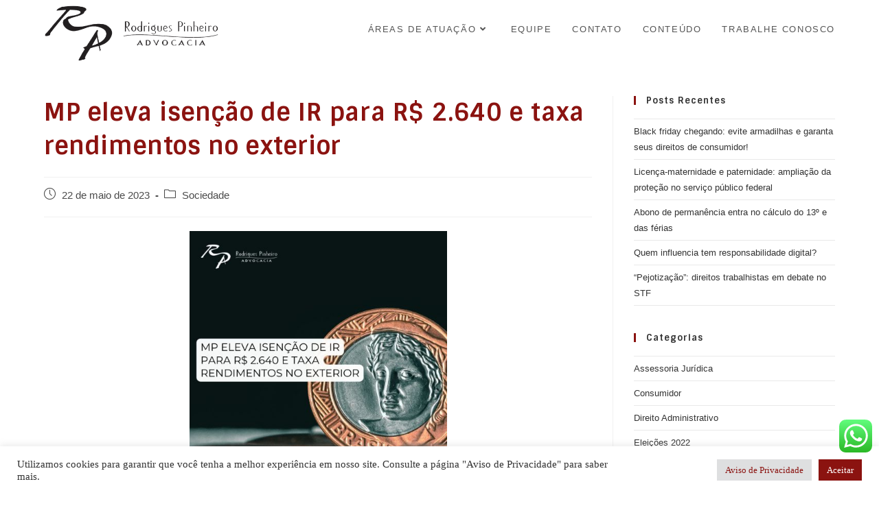

--- FILE ---
content_type: text/html; charset=UTF-8
request_url: https://www.rodriguespinheiro.adv.br/mp-eleva-isencao-de-ir-para-r-2-640-e-taxa-rendimentos-no-exterior/
body_size: 18820
content:
<!DOCTYPE html>
<html class="html" lang="pt-BR">
<head>
	<meta charset="UTF-8">
	<link rel="profile" href="https://gmpg.org/xfn/11">

	<meta name='robots' content='index, follow, max-image-preview:large, max-snippet:-1, max-video-preview:-1' />
<link rel="pingback" href="https://www.rodriguespinheiro.adv.br/xmlrpc.php">
<meta name="viewport" content="width=device-width, initial-scale=1">
	<!-- This site is optimized with the Yoast SEO plugin v21.1 - https://yoast.com/wordpress/plugins/seo/ -->
	<title>MP eleva isenção de IR | Rodrigues Pinheiro Advocacia</title>
	<meta name="description" content="MP eleva isenção de IR para R$ 2.640 e taxa rendimentos no exterior. Escritório de advocacia em Brasília na defesa da sociedade." />
	<link rel="canonical" href="https://www.rodriguespinheiro.adv.br/mp-eleva-isencao-de-ir-para-r-2-640-e-taxa-rendimentos-no-exterior/" />
	<meta property="og:locale" content="pt_BR" />
	<meta property="og:type" content="article" />
	<meta property="og:title" content="MP eleva isenção de IR | Rodrigues Pinheiro Advocacia" />
	<meta property="og:description" content="MP eleva isenção de IR para R$ 2.640 e taxa rendimentos no exterior. Escritório de advocacia em Brasília na defesa da sociedade." />
	<meta property="og:url" content="https://www.rodriguespinheiro.adv.br/mp-eleva-isencao-de-ir-para-r-2-640-e-taxa-rendimentos-no-exterior/" />
	<meta property="og:site_name" content="Rodrigues Pinheiro Advocacia" />
	<meta property="article:publisher" content="https://www.facebook.com/rodriguespinheiroadvocacia/" />
	<meta property="article:published_time" content="2023-05-22T14:38:06+00:00" />
	<meta property="article:modified_time" content="2023-05-22T14:38:08+00:00" />
	<meta property="og:image" content="https://www.rodriguespinheiro.adv.br/wp-content/uploads/2023/05/RPA-2023-3.jpg" />
	<meta property="og:image:width" content="1080" />
	<meta property="og:image:height" content="1080" />
	<meta property="og:image:type" content="image/jpeg" />
	<meta name="author" content="AdminRpadv" />
	<meta name="twitter:card" content="summary_large_image" />
	<meta name="twitter:label1" content="Escrito por" />
	<meta name="twitter:data1" content="AdminRpadv" />
	<meta name="twitter:label2" content="Est. tempo de leitura" />
	<meta name="twitter:data2" content="3 minutos" />
	<script type="application/ld+json" class="yoast-schema-graph">{"@context":"https://schema.org","@graph":[{"@type":"Article","@id":"https://www.rodriguespinheiro.adv.br/mp-eleva-isencao-de-ir-para-r-2-640-e-taxa-rendimentos-no-exterior/#article","isPartOf":{"@id":"https://www.rodriguespinheiro.adv.br/mp-eleva-isencao-de-ir-para-r-2-640-e-taxa-rendimentos-no-exterior/"},"author":{"name":"AdminRpadv","@id":"https://www.rodriguespinheiro.adv.br/#/schema/person/7d1726cff76dcc787988376d635905da"},"headline":"MP eleva isenção de IR para R$ 2.640 e taxa rendimentos no exterior","datePublished":"2023-05-22T14:38:06+00:00","dateModified":"2023-05-22T14:38:08+00:00","mainEntityOfPage":{"@id":"https://www.rodriguespinheiro.adv.br/mp-eleva-isencao-de-ir-para-r-2-640-e-taxa-rendimentos-no-exterior/"},"wordCount":389,"publisher":{"@id":"https://www.rodriguespinheiro.adv.br/#organization"},"image":{"@id":"https://www.rodriguespinheiro.adv.br/mp-eleva-isencao-de-ir-para-r-2-640-e-taxa-rendimentos-no-exterior/#primaryimage"},"thumbnailUrl":"https://www.rodriguespinheiro.adv.br/wp-content/uploads/2023/05/RPA-2023-3.jpg","keywords":["Escritório de Advocacia em Brasília","MP eleva isenção de IR","MP eleva isenção de IR para R$ 2.640 e taxa rendimentos no exterior","MP nº 1.171","rodrigues pinheiro advocacia"],"articleSection":["Sociedade"],"inLanguage":"pt-BR"},{"@type":"WebPage","@id":"https://www.rodriguespinheiro.adv.br/mp-eleva-isencao-de-ir-para-r-2-640-e-taxa-rendimentos-no-exterior/","url":"https://www.rodriguespinheiro.adv.br/mp-eleva-isencao-de-ir-para-r-2-640-e-taxa-rendimentos-no-exterior/","name":"MP eleva isenção de IR | Rodrigues Pinheiro Advocacia","isPartOf":{"@id":"https://www.rodriguespinheiro.adv.br/#website"},"primaryImageOfPage":{"@id":"https://www.rodriguespinheiro.adv.br/mp-eleva-isencao-de-ir-para-r-2-640-e-taxa-rendimentos-no-exterior/#primaryimage"},"image":{"@id":"https://www.rodriguespinheiro.adv.br/mp-eleva-isencao-de-ir-para-r-2-640-e-taxa-rendimentos-no-exterior/#primaryimage"},"thumbnailUrl":"https://www.rodriguespinheiro.adv.br/wp-content/uploads/2023/05/RPA-2023-3.jpg","datePublished":"2023-05-22T14:38:06+00:00","dateModified":"2023-05-22T14:38:08+00:00","description":"MP eleva isenção de IR para R$ 2.640 e taxa rendimentos no exterior. Escritório de advocacia em Brasília na defesa da sociedade.","breadcrumb":{"@id":"https://www.rodriguespinheiro.adv.br/mp-eleva-isencao-de-ir-para-r-2-640-e-taxa-rendimentos-no-exterior/#breadcrumb"},"inLanguage":"pt-BR","potentialAction":[{"@type":"ReadAction","target":["https://www.rodriguespinheiro.adv.br/mp-eleva-isencao-de-ir-para-r-2-640-e-taxa-rendimentos-no-exterior/"]}]},{"@type":"ImageObject","inLanguage":"pt-BR","@id":"https://www.rodriguespinheiro.adv.br/mp-eleva-isencao-de-ir-para-r-2-640-e-taxa-rendimentos-no-exterior/#primaryimage","url":"https://www.rodriguespinheiro.adv.br/wp-content/uploads/2023/05/RPA-2023-3.jpg","contentUrl":"https://www.rodriguespinheiro.adv.br/wp-content/uploads/2023/05/RPA-2023-3.jpg","width":1080,"height":1080,"caption":"MP eleva isenção de IR"},{"@type":"BreadcrumbList","@id":"https://www.rodriguespinheiro.adv.br/mp-eleva-isencao-de-ir-para-r-2-640-e-taxa-rendimentos-no-exterior/#breadcrumb","itemListElement":[{"@type":"ListItem","position":1,"name":"Início","item":"https://www.rodriguespinheiro.adv.br/"},{"@type":"ListItem","position":2,"name":"Conteúdo","item":"https://www.rodriguespinheiro.adv.br/conteudo/"},{"@type":"ListItem","position":3,"name":"MP eleva isenção de IR para R$ 2.640 e taxa rendimentos no exterior"}]},{"@type":"WebSite","@id":"https://www.rodriguespinheiro.adv.br/#website","url":"https://www.rodriguespinheiro.adv.br/","name":"Rodrigues Pinheiro Advocacia","description":"Rodrigues Pinheiro Advocacia especializada na defesa dos trabalhadores e dos sindicatos profissionais","publisher":{"@id":"https://www.rodriguespinheiro.adv.br/#organization"},"potentialAction":[{"@type":"SearchAction","target":{"@type":"EntryPoint","urlTemplate":"https://www.rodriguespinheiro.adv.br/?s={search_term_string}"},"query-input":"required name=search_term_string"}],"inLanguage":"pt-BR"},{"@type":"Organization","@id":"https://www.rodriguespinheiro.adv.br/#organization","name":"Rodrigues Pinheiro Advocacia","url":"https://www.rodriguespinheiro.adv.br/","logo":{"@type":"ImageObject","inLanguage":"pt-BR","@id":"https://www.rodriguespinheiro.adv.br/#/schema/logo/image/","url":"https://www.rodriguespinheiro.adv.br/wp-content/uploads/2019/11/LOGO-2.png","contentUrl":"https://www.rodriguespinheiro.adv.br/wp-content/uploads/2019/11/LOGO-2.png","width":564,"height":219,"caption":"Rodrigues Pinheiro Advocacia"},"image":{"@id":"https://www.rodriguespinheiro.adv.br/#/schema/logo/image/"},"sameAs":["https://www.facebook.com/rodriguespinheiroadvocacia/","https://www.instagram.com/rodriguespinheiroadvocacia/","https://www.youtube.com/channel/UCHwti_bGBV8Juyl39eeYm_w"]},{"@type":"Person","@id":"https://www.rodriguespinheiro.adv.br/#/schema/person/7d1726cff76dcc787988376d635905da","name":"AdminRpadv","image":{"@type":"ImageObject","inLanguage":"pt-BR","@id":"https://www.rodriguespinheiro.adv.br/#/schema/person/image/","url":"https://secure.gravatar.com/avatar/d75f31aa51fed86ebe6c7a11c1f0f189?s=96&d=mm&r=g","contentUrl":"https://secure.gravatar.com/avatar/d75f31aa51fed86ebe6c7a11c1f0f189?s=96&d=mm&r=g","caption":"AdminRpadv"}}]}</script>
	<!-- / Yoast SEO plugin. -->


<link rel='dns-prefetch' href='//www.googletagmanager.com' />
<link rel='dns-prefetch' href='//fonts.googleapis.com' />
<link rel="alternate" type="application/rss+xml" title="Feed para Rodrigues Pinheiro Advocacia &raquo;" href="https://www.rodriguespinheiro.adv.br/feed/" />
<link rel="alternate" type="application/rss+xml" title="Feed de comentários para Rodrigues Pinheiro Advocacia &raquo;" href="https://www.rodriguespinheiro.adv.br/comments/feed/" />
<link rel="alternate" type="application/rss+xml" title="Feed de comentários para Rodrigues Pinheiro Advocacia &raquo; MP eleva isenção de IR para R$ 2.640 e taxa rendimentos no exterior" href="https://www.rodriguespinheiro.adv.br/mp-eleva-isencao-de-ir-para-r-2-640-e-taxa-rendimentos-no-exterior/feed/" />
<script>
window._wpemojiSettings = {"baseUrl":"https:\/\/s.w.org\/images\/core\/emoji\/14.0.0\/72x72\/","ext":".png","svgUrl":"https:\/\/s.w.org\/images\/core\/emoji\/14.0.0\/svg\/","svgExt":".svg","source":{"concatemoji":"https:\/\/www.rodriguespinheiro.adv.br\/wp-includes\/js\/wp-emoji-release.min.js?ver=22294a2f8bbf85884e5ab06a6bf1ff0f"}};
/*! This file is auto-generated */
!function(e,a,t){var n,r,o,i=a.createElement("canvas"),p=i.getContext&&i.getContext("2d");function s(e,t){var a=String.fromCharCode,e=(p.clearRect(0,0,i.width,i.height),p.fillText(a.apply(this,e),0,0),i.toDataURL());return p.clearRect(0,0,i.width,i.height),p.fillText(a.apply(this,t),0,0),e===i.toDataURL()}function c(e){var t=a.createElement("script");t.src=e,t.defer=t.type="text/javascript",a.getElementsByTagName("head")[0].appendChild(t)}for(o=Array("flag","emoji"),t.supports={everything:!0,everythingExceptFlag:!0},r=0;r<o.length;r++)t.supports[o[r]]=function(e){if(p&&p.fillText)switch(p.textBaseline="top",p.font="600 32px Arial",e){case"flag":return s([127987,65039,8205,9895,65039],[127987,65039,8203,9895,65039])?!1:!s([55356,56826,55356,56819],[55356,56826,8203,55356,56819])&&!s([55356,57332,56128,56423,56128,56418,56128,56421,56128,56430,56128,56423,56128,56447],[55356,57332,8203,56128,56423,8203,56128,56418,8203,56128,56421,8203,56128,56430,8203,56128,56423,8203,56128,56447]);case"emoji":return!s([129777,127995,8205,129778,127999],[129777,127995,8203,129778,127999])}return!1}(o[r]),t.supports.everything=t.supports.everything&&t.supports[o[r]],"flag"!==o[r]&&(t.supports.everythingExceptFlag=t.supports.everythingExceptFlag&&t.supports[o[r]]);t.supports.everythingExceptFlag=t.supports.everythingExceptFlag&&!t.supports.flag,t.DOMReady=!1,t.readyCallback=function(){t.DOMReady=!0},t.supports.everything||(n=function(){t.readyCallback()},a.addEventListener?(a.addEventListener("DOMContentLoaded",n,!1),e.addEventListener("load",n,!1)):(e.attachEvent("onload",n),a.attachEvent("onreadystatechange",function(){"complete"===a.readyState&&t.readyCallback()})),(e=t.source||{}).concatemoji?c(e.concatemoji):e.wpemoji&&e.twemoji&&(c(e.twemoji),c(e.wpemoji)))}(window,document,window._wpemojiSettings);
</script>
<style>
img.wp-smiley,
img.emoji {
	display: inline !important;
	border: none !important;
	box-shadow: none !important;
	height: 1em !important;
	width: 1em !important;
	margin: 0 0.07em !important;
	vertical-align: -0.1em !important;
	background: none !important;
	padding: 0 !important;
}
</style>
	<link rel='stylesheet' id='formidable-css' href='https://www.rodriguespinheiro.adv.br/wp-content/plugins/formidable/css/formidableforms.css?ver=1151121' media='all' />
<link rel='stylesheet' id='twb-open-sans-css' href='https://fonts.googleapis.com/css?family=Open+Sans%3A300%2C400%2C500%2C600%2C700%2C800&#038;display=swap&#038;ver=22294a2f8bbf85884e5ab06a6bf1ff0f' media='all' />
<link rel='stylesheet' id='twb-global-css' href='https://www.rodriguespinheiro.adv.br/wp-content/plugins/form-maker/booster/assets/css/global.css?ver=1.0.0' media='all' />
<link rel='stylesheet' id='wp-block-library-css' href='https://www.rodriguespinheiro.adv.br/wp-includes/css/dist/block-library/style.min.css?ver=22294a2f8bbf85884e5ab06a6bf1ff0f' media='all' />
<style id='wp-block-library-theme-inline-css'>
.wp-block-audio figcaption{color:#555;font-size:13px;text-align:center}.is-dark-theme .wp-block-audio figcaption{color:hsla(0,0%,100%,.65)}.wp-block-audio{margin:0 0 1em}.wp-block-code{border:1px solid #ccc;border-radius:4px;font-family:Menlo,Consolas,monaco,monospace;padding:.8em 1em}.wp-block-embed figcaption{color:#555;font-size:13px;text-align:center}.is-dark-theme .wp-block-embed figcaption{color:hsla(0,0%,100%,.65)}.wp-block-embed{margin:0 0 1em}.blocks-gallery-caption{color:#555;font-size:13px;text-align:center}.is-dark-theme .blocks-gallery-caption{color:hsla(0,0%,100%,.65)}.wp-block-image figcaption{color:#555;font-size:13px;text-align:center}.is-dark-theme .wp-block-image figcaption{color:hsla(0,0%,100%,.65)}.wp-block-image{margin:0 0 1em}.wp-block-pullquote{border-top:4px solid;border-bottom:4px solid;margin-bottom:1.75em;color:currentColor}.wp-block-pullquote__citation,.wp-block-pullquote cite,.wp-block-pullquote footer{color:currentColor;text-transform:uppercase;font-size:.8125em;font-style:normal}.wp-block-quote{border-left:.25em solid;margin:0 0 1.75em;padding-left:1em}.wp-block-quote cite,.wp-block-quote footer{color:currentColor;font-size:.8125em;position:relative;font-style:normal}.wp-block-quote.has-text-align-right{border-left:none;border-right:.25em solid;padding-left:0;padding-right:1em}.wp-block-quote.has-text-align-center{border:none;padding-left:0}.wp-block-quote.is-large,.wp-block-quote.is-style-large,.wp-block-quote.is-style-plain{border:none}.wp-block-search .wp-block-search__label{font-weight:700}.wp-block-search__button{border:1px solid #ccc;padding:.375em .625em}:where(.wp-block-group.has-background){padding:1.25em 2.375em}.wp-block-separator.has-css-opacity{opacity:.4}.wp-block-separator{border:none;border-bottom:2px solid;margin-left:auto;margin-right:auto}.wp-block-separator.has-alpha-channel-opacity{opacity:1}.wp-block-separator:not(.is-style-wide):not(.is-style-dots){width:100px}.wp-block-separator.has-background:not(.is-style-dots){border-bottom:none;height:1px}.wp-block-separator.has-background:not(.is-style-wide):not(.is-style-dots){height:2px}.wp-block-table{margin:"0 0 1em 0"}.wp-block-table thead{border-bottom:3px solid}.wp-block-table tfoot{border-top:3px solid}.wp-block-table td,.wp-block-table th{word-break:normal}.wp-block-table figcaption{color:#555;font-size:13px;text-align:center}.is-dark-theme .wp-block-table figcaption{color:hsla(0,0%,100%,.65)}.wp-block-video figcaption{color:#555;font-size:13px;text-align:center}.is-dark-theme .wp-block-video figcaption{color:hsla(0,0%,100%,.65)}.wp-block-video{margin:0 0 1em}.wp-block-template-part.has-background{padding:1.25em 2.375em;margin-top:0;margin-bottom:0}
</style>
<link rel='stylesheet' id='classic-theme-styles-css' href='https://www.rodriguespinheiro.adv.br/wp-includes/css/classic-themes.min.css?ver=1' media='all' />
<style id='global-styles-inline-css'>
body{--wp--preset--color--black: #000000;--wp--preset--color--cyan-bluish-gray: #abb8c3;--wp--preset--color--white: #ffffff;--wp--preset--color--pale-pink: #f78da7;--wp--preset--color--vivid-red: #cf2e2e;--wp--preset--color--luminous-vivid-orange: #ff6900;--wp--preset--color--luminous-vivid-amber: #fcb900;--wp--preset--color--light-green-cyan: #7bdcb5;--wp--preset--color--vivid-green-cyan: #00d084;--wp--preset--color--pale-cyan-blue: #8ed1fc;--wp--preset--color--vivid-cyan-blue: #0693e3;--wp--preset--color--vivid-purple: #9b51e0;--wp--preset--gradient--vivid-cyan-blue-to-vivid-purple: linear-gradient(135deg,rgba(6,147,227,1) 0%,rgb(155,81,224) 100%);--wp--preset--gradient--light-green-cyan-to-vivid-green-cyan: linear-gradient(135deg,rgb(122,220,180) 0%,rgb(0,208,130) 100%);--wp--preset--gradient--luminous-vivid-amber-to-luminous-vivid-orange: linear-gradient(135deg,rgba(252,185,0,1) 0%,rgba(255,105,0,1) 100%);--wp--preset--gradient--luminous-vivid-orange-to-vivid-red: linear-gradient(135deg,rgba(255,105,0,1) 0%,rgb(207,46,46) 100%);--wp--preset--gradient--very-light-gray-to-cyan-bluish-gray: linear-gradient(135deg,rgb(238,238,238) 0%,rgb(169,184,195) 100%);--wp--preset--gradient--cool-to-warm-spectrum: linear-gradient(135deg,rgb(74,234,220) 0%,rgb(151,120,209) 20%,rgb(207,42,186) 40%,rgb(238,44,130) 60%,rgb(251,105,98) 80%,rgb(254,248,76) 100%);--wp--preset--gradient--blush-light-purple: linear-gradient(135deg,rgb(255,206,236) 0%,rgb(152,150,240) 100%);--wp--preset--gradient--blush-bordeaux: linear-gradient(135deg,rgb(254,205,165) 0%,rgb(254,45,45) 50%,rgb(107,0,62) 100%);--wp--preset--gradient--luminous-dusk: linear-gradient(135deg,rgb(255,203,112) 0%,rgb(199,81,192) 50%,rgb(65,88,208) 100%);--wp--preset--gradient--pale-ocean: linear-gradient(135deg,rgb(255,245,203) 0%,rgb(182,227,212) 50%,rgb(51,167,181) 100%);--wp--preset--gradient--electric-grass: linear-gradient(135deg,rgb(202,248,128) 0%,rgb(113,206,126) 100%);--wp--preset--gradient--midnight: linear-gradient(135deg,rgb(2,3,129) 0%,rgb(40,116,252) 100%);--wp--preset--duotone--dark-grayscale: url('#wp-duotone-dark-grayscale');--wp--preset--duotone--grayscale: url('#wp-duotone-grayscale');--wp--preset--duotone--purple-yellow: url('#wp-duotone-purple-yellow');--wp--preset--duotone--blue-red: url('#wp-duotone-blue-red');--wp--preset--duotone--midnight: url('#wp-duotone-midnight');--wp--preset--duotone--magenta-yellow: url('#wp-duotone-magenta-yellow');--wp--preset--duotone--purple-green: url('#wp-duotone-purple-green');--wp--preset--duotone--blue-orange: url('#wp-duotone-blue-orange');--wp--preset--font-size--small: 13px;--wp--preset--font-size--medium: 20px;--wp--preset--font-size--large: 36px;--wp--preset--font-size--x-large: 42px;--wp--preset--spacing--20: 0.44rem;--wp--preset--spacing--30: 0.67rem;--wp--preset--spacing--40: 1rem;--wp--preset--spacing--50: 1.5rem;--wp--preset--spacing--60: 2.25rem;--wp--preset--spacing--70: 3.38rem;--wp--preset--spacing--80: 5.06rem;}:where(.is-layout-flex){gap: 0.5em;}body .is-layout-flow > .alignleft{float: left;margin-inline-start: 0;margin-inline-end: 2em;}body .is-layout-flow > .alignright{float: right;margin-inline-start: 2em;margin-inline-end: 0;}body .is-layout-flow > .aligncenter{margin-left: auto !important;margin-right: auto !important;}body .is-layout-constrained > .alignleft{float: left;margin-inline-start: 0;margin-inline-end: 2em;}body .is-layout-constrained > .alignright{float: right;margin-inline-start: 2em;margin-inline-end: 0;}body .is-layout-constrained > .aligncenter{margin-left: auto !important;margin-right: auto !important;}body .is-layout-constrained > :where(:not(.alignleft):not(.alignright):not(.alignfull)){max-width: var(--wp--style--global--content-size);margin-left: auto !important;margin-right: auto !important;}body .is-layout-constrained > .alignwide{max-width: var(--wp--style--global--wide-size);}body .is-layout-flex{display: flex;}body .is-layout-flex{flex-wrap: wrap;align-items: center;}body .is-layout-flex > *{margin: 0;}:where(.wp-block-columns.is-layout-flex){gap: 2em;}.has-black-color{color: var(--wp--preset--color--black) !important;}.has-cyan-bluish-gray-color{color: var(--wp--preset--color--cyan-bluish-gray) !important;}.has-white-color{color: var(--wp--preset--color--white) !important;}.has-pale-pink-color{color: var(--wp--preset--color--pale-pink) !important;}.has-vivid-red-color{color: var(--wp--preset--color--vivid-red) !important;}.has-luminous-vivid-orange-color{color: var(--wp--preset--color--luminous-vivid-orange) !important;}.has-luminous-vivid-amber-color{color: var(--wp--preset--color--luminous-vivid-amber) !important;}.has-light-green-cyan-color{color: var(--wp--preset--color--light-green-cyan) !important;}.has-vivid-green-cyan-color{color: var(--wp--preset--color--vivid-green-cyan) !important;}.has-pale-cyan-blue-color{color: var(--wp--preset--color--pale-cyan-blue) !important;}.has-vivid-cyan-blue-color{color: var(--wp--preset--color--vivid-cyan-blue) !important;}.has-vivid-purple-color{color: var(--wp--preset--color--vivid-purple) !important;}.has-black-background-color{background-color: var(--wp--preset--color--black) !important;}.has-cyan-bluish-gray-background-color{background-color: var(--wp--preset--color--cyan-bluish-gray) !important;}.has-white-background-color{background-color: var(--wp--preset--color--white) !important;}.has-pale-pink-background-color{background-color: var(--wp--preset--color--pale-pink) !important;}.has-vivid-red-background-color{background-color: var(--wp--preset--color--vivid-red) !important;}.has-luminous-vivid-orange-background-color{background-color: var(--wp--preset--color--luminous-vivid-orange) !important;}.has-luminous-vivid-amber-background-color{background-color: var(--wp--preset--color--luminous-vivid-amber) !important;}.has-light-green-cyan-background-color{background-color: var(--wp--preset--color--light-green-cyan) !important;}.has-vivid-green-cyan-background-color{background-color: var(--wp--preset--color--vivid-green-cyan) !important;}.has-pale-cyan-blue-background-color{background-color: var(--wp--preset--color--pale-cyan-blue) !important;}.has-vivid-cyan-blue-background-color{background-color: var(--wp--preset--color--vivid-cyan-blue) !important;}.has-vivid-purple-background-color{background-color: var(--wp--preset--color--vivid-purple) !important;}.has-black-border-color{border-color: var(--wp--preset--color--black) !important;}.has-cyan-bluish-gray-border-color{border-color: var(--wp--preset--color--cyan-bluish-gray) !important;}.has-white-border-color{border-color: var(--wp--preset--color--white) !important;}.has-pale-pink-border-color{border-color: var(--wp--preset--color--pale-pink) !important;}.has-vivid-red-border-color{border-color: var(--wp--preset--color--vivid-red) !important;}.has-luminous-vivid-orange-border-color{border-color: var(--wp--preset--color--luminous-vivid-orange) !important;}.has-luminous-vivid-amber-border-color{border-color: var(--wp--preset--color--luminous-vivid-amber) !important;}.has-light-green-cyan-border-color{border-color: var(--wp--preset--color--light-green-cyan) !important;}.has-vivid-green-cyan-border-color{border-color: var(--wp--preset--color--vivid-green-cyan) !important;}.has-pale-cyan-blue-border-color{border-color: var(--wp--preset--color--pale-cyan-blue) !important;}.has-vivid-cyan-blue-border-color{border-color: var(--wp--preset--color--vivid-cyan-blue) !important;}.has-vivid-purple-border-color{border-color: var(--wp--preset--color--vivid-purple) !important;}.has-vivid-cyan-blue-to-vivid-purple-gradient-background{background: var(--wp--preset--gradient--vivid-cyan-blue-to-vivid-purple) !important;}.has-light-green-cyan-to-vivid-green-cyan-gradient-background{background: var(--wp--preset--gradient--light-green-cyan-to-vivid-green-cyan) !important;}.has-luminous-vivid-amber-to-luminous-vivid-orange-gradient-background{background: var(--wp--preset--gradient--luminous-vivid-amber-to-luminous-vivid-orange) !important;}.has-luminous-vivid-orange-to-vivid-red-gradient-background{background: var(--wp--preset--gradient--luminous-vivid-orange-to-vivid-red) !important;}.has-very-light-gray-to-cyan-bluish-gray-gradient-background{background: var(--wp--preset--gradient--very-light-gray-to-cyan-bluish-gray) !important;}.has-cool-to-warm-spectrum-gradient-background{background: var(--wp--preset--gradient--cool-to-warm-spectrum) !important;}.has-blush-light-purple-gradient-background{background: var(--wp--preset--gradient--blush-light-purple) !important;}.has-blush-bordeaux-gradient-background{background: var(--wp--preset--gradient--blush-bordeaux) !important;}.has-luminous-dusk-gradient-background{background: var(--wp--preset--gradient--luminous-dusk) !important;}.has-pale-ocean-gradient-background{background: var(--wp--preset--gradient--pale-ocean) !important;}.has-electric-grass-gradient-background{background: var(--wp--preset--gradient--electric-grass) !important;}.has-midnight-gradient-background{background: var(--wp--preset--gradient--midnight) !important;}.has-small-font-size{font-size: var(--wp--preset--font-size--small) !important;}.has-medium-font-size{font-size: var(--wp--preset--font-size--medium) !important;}.has-large-font-size{font-size: var(--wp--preset--font-size--large) !important;}.has-x-large-font-size{font-size: var(--wp--preset--font-size--x-large) !important;}
.wp-block-navigation a:where(:not(.wp-element-button)){color: inherit;}
:where(.wp-block-columns.is-layout-flex){gap: 2em;}
.wp-block-pullquote{font-size: 1.5em;line-height: 1.6;}
</style>
<link rel='stylesheet' id='ccw_main_css-css' href='https://www.rodriguespinheiro.adv.br/wp-content/plugins/click-to-chat-for-whatsapp/prev/assets/css/mainstyles.css?ver=4.36' media='all' />
<link rel='stylesheet' id='cookie-law-info-css' href='https://www.rodriguespinheiro.adv.br/wp-content/plugins/cookie-law-info/legacy/public/css/cookie-law-info-public.css?ver=3.0.8' media='all' />
<link rel='stylesheet' id='cookie-law-info-gdpr-css' href='https://www.rodriguespinheiro.adv.br/wp-content/plugins/cookie-law-info/legacy/public/css/cookie-law-info-gdpr.css?ver=3.0.8' media='all' />
<link rel='stylesheet' id='elementor-icons-css' href='https://www.rodriguespinheiro.adv.br/wp-content/plugins/elementor/assets/lib/eicons/css/elementor-icons.min.css?ver=5.30.0' media='all' />
<link rel='stylesheet' id='elementor-frontend-css' href='https://www.rodriguespinheiro.adv.br/wp-content/plugins/elementor/assets/css/frontend.min.css?ver=3.23.4' media='all' />
<link rel='stylesheet' id='swiper-css' href='https://www.rodriguespinheiro.adv.br/wp-content/plugins/elementor/assets/lib/swiper/v8/css/swiper.min.css?ver=8.4.5' media='all' />
<link rel='stylesheet' id='elementor-post-797-css' href='https://www.rodriguespinheiro.adv.br/wp-content/uploads/elementor/css/post-797.css?ver=1687844762' media='all' />
<link rel='stylesheet' id='elementor-global-css' href='https://www.rodriguespinheiro.adv.br/wp-content/uploads/elementor/css/global.css?ver=1687844762' media='all' />
<link rel='stylesheet' id='font-awesome-css' href='https://www.rodriguespinheiro.adv.br/wp-content/themes/oceanwp/assets/fonts/fontawesome/css/all.min.css?ver=5.15.1' media='all' />
<link rel='stylesheet' id='simple-line-icons-css' href='https://www.rodriguespinheiro.adv.br/wp-content/themes/oceanwp/assets/css/third/simple-line-icons.min.css?ver=2.4.0' media='all' />
<link rel='stylesheet' id='oceanwp-style-css' href='https://www.rodriguespinheiro.adv.br/wp-content/themes/oceanwp/assets/css/style.min.css?ver=3.4.2' media='all' />
<link rel='stylesheet' id='oceanwp-google-font-sintony-css' href='//fonts.googleapis.com/css?family=Sintony%3A100%2C200%2C300%2C400%2C500%2C600%2C700%2C800%2C900%2C100i%2C200i%2C300i%2C400i%2C500i%2C600i%2C700i%2C800i%2C900i&#038;subset=latin&#038;display=swap&#038;ver=22294a2f8bbf85884e5ab06a6bf1ff0f' media='all' />
<link rel='stylesheet' id='wpr-text-animations-css-css' href='https://www.rodriguespinheiro.adv.br/wp-content/plugins/royal-elementor-addons/assets/css/lib/animations/text-animations.min.css?ver=1.3.65' media='all' />
<link rel='stylesheet' id='wpr-addons-css-css' href='https://www.rodriguespinheiro.adv.br/wp-content/plugins/royal-elementor-addons/assets/css/frontend.min.css?ver=1.3.65' media='all' />
<link rel='stylesheet' id='font-awesome-5-all-css' href='https://www.rodriguespinheiro.adv.br/wp-content/plugins/elementor/assets/lib/font-awesome/css/all.min.css?ver=1.3.65' media='all' />
<link rel='stylesheet' id='oe-widgets-style-css' href='https://www.rodriguespinheiro.adv.br/wp-content/plugins/ocean-extra/assets/css/widgets.css?ver=22294a2f8bbf85884e5ab06a6bf1ff0f' media='all' />
<link rel='stylesheet' id='google-fonts-1-css' href='https://fonts.googleapis.com/css?family=Roboto%3A100%2C100italic%2C200%2C200italic%2C300%2C300italic%2C400%2C400italic%2C500%2C500italic%2C600%2C600italic%2C700%2C700italic%2C800%2C800italic%2C900%2C900italic%7CRoboto+Slab%3A100%2C100italic%2C200%2C200italic%2C300%2C300italic%2C400%2C400italic%2C500%2C500italic%2C600%2C600italic%2C700%2C700italic%2C800%2C800italic%2C900%2C900italic&#038;display=auto&#038;ver=22294a2f8bbf85884e5ab06a6bf1ff0f' media='all' />
<link rel="preconnect" href="https://fonts.gstatic.com/" crossorigin><!--n2css--><!--n2js--><script src='https://www.rodriguespinheiro.adv.br/wp-includes/js/jquery/jquery.min.js?ver=3.6.1' id='jquery-core-js'></script>
<script src='https://www.rodriguespinheiro.adv.br/wp-includes/js/jquery/jquery-migrate.min.js?ver=3.3.2' id='jquery-migrate-js'></script>
<script src='https://www.rodriguespinheiro.adv.br/wp-content/plugins/form-maker/booster/assets/js/circle-progress.js?ver=1.2.2' id='twb-circle-js'></script>
<script id='twb-global-js-extra'>
var twb = {"nonce":"48d170dbf8","ajax_url":"https:\/\/www.rodriguespinheiro.adv.br\/wp-admin\/admin-ajax.php","plugin_url":"https:\/\/www.rodriguespinheiro.adv.br\/wp-content\/plugins\/form-maker\/booster","href":"https:\/\/www.rodriguespinheiro.adv.br\/wp-admin\/admin.php?page=twb_form-maker"};
var twb = {"nonce":"48d170dbf8","ajax_url":"https:\/\/www.rodriguespinheiro.adv.br\/wp-admin\/admin-ajax.php","plugin_url":"https:\/\/www.rodriguespinheiro.adv.br\/wp-content\/plugins\/form-maker\/booster","href":"https:\/\/www.rodriguespinheiro.adv.br\/wp-admin\/admin.php?page=twb_form-maker"};
</script>
<script src='https://www.rodriguespinheiro.adv.br/wp-content/plugins/form-maker/booster/assets/js/global.js?ver=1.0.0' id='twb-global-js'></script>
<script id='cookie-law-info-js-extra'>
var Cli_Data = {"nn_cookie_ids":[],"cookielist":[],"non_necessary_cookies":[],"ccpaEnabled":"","ccpaRegionBased":"","ccpaBarEnabled":"","strictlyEnabled":["necessary","obligatoire"],"ccpaType":"gdpr","js_blocking":"1","custom_integration":"","triggerDomRefresh":"","secure_cookies":""};
var cli_cookiebar_settings = {"animate_speed_hide":"500","animate_speed_show":"500","background":"#FFF","border":"#b1a6a6c2","border_on":"","button_1_button_colour":"#8b1310","button_1_button_hover":"#6f0f0d","button_1_link_colour":"#fff","button_1_as_button":"1","button_1_new_win":"","button_2_button_colour":"#333","button_2_button_hover":"#292929","button_2_link_colour":"#444","button_2_as_button":"","button_2_hidebar":"","button_3_button_colour":"#dedfe0","button_3_button_hover":"#b2b2b3","button_3_link_colour":"#333333","button_3_as_button":"1","button_3_new_win":"","button_4_button_colour":"#dedfe0","button_4_button_hover":"#b2b2b3","button_4_link_colour":"#8b1310","button_4_as_button":"1","button_7_button_colour":"#8b1310","button_7_button_hover":"#6f0f0d","button_7_link_colour":"#fff","button_7_as_button":"1","button_7_new_win":"","font_family":"Verdana, Geneva","header_fix":"","notify_animate_hide":"1","notify_animate_show":"","notify_div_id":"#cookie-law-info-bar","notify_position_horizontal":"right","notify_position_vertical":"bottom","scroll_close":"","scroll_close_reload":"","accept_close_reload":"","reject_close_reload":"","showagain_tab":"","showagain_background":"#fff","showagain_border":"#000","showagain_div_id":"#cookie-law-info-again","showagain_x_position":"100px","text":"#333333","show_once_yn":"","show_once":"10000","logging_on":"","as_popup":"","popup_overlay":"1","bar_heading_text":"","cookie_bar_as":"banner","popup_showagain_position":"bottom-right","widget_position":"left"};
var log_object = {"ajax_url":"https:\/\/www.rodriguespinheiro.adv.br\/wp-admin\/admin-ajax.php"};
</script>
<script src='https://www.rodriguespinheiro.adv.br/wp-content/plugins/cookie-law-info/legacy/public/js/cookie-law-info-public.js?ver=3.0.8' id='cookie-law-info-js'></script>

<!-- Snippet da etiqueta do Google (gtag.js) adicionado pelo Site Kit -->

<!-- Snippet do Google Análises adicionado pelo Site Kit -->
<script src='https://www.googletagmanager.com/gtag/js?id=GT-WB5RPS7' id='google_gtagjs-js' async></script>
<script id='google_gtagjs-js-after'>
window.dataLayer = window.dataLayer || [];function gtag(){dataLayer.push(arguments);}
gtag("set","linker",{"domains":["www.rodriguespinheiro.adv.br"]});
gtag("js", new Date());
gtag("set", "developer_id.dZTNiMT", true);
gtag("config", "GT-WB5RPS7");
</script>

<!-- Fim do snippet da etiqueta do Google (gtag.js) adicionado pelo Site Kit -->
<link rel="https://api.w.org/" href="https://www.rodriguespinheiro.adv.br/wp-json/" /><link rel="alternate" type="application/json" href="https://www.rodriguespinheiro.adv.br/wp-json/wp/v2/posts/1716" /><link rel="EditURI" type="application/rsd+xml" title="RSD" href="https://www.rodriguespinheiro.adv.br/xmlrpc.php?rsd" />
<link rel="wlwmanifest" type="application/wlwmanifest+xml" href="https://www.rodriguespinheiro.adv.br/wp-includes/wlwmanifest.xml" />

<link rel='shortlink' href='https://www.rodriguespinheiro.adv.br/?p=1716' />
<link rel="alternate" type="application/json+oembed" href="https://www.rodriguespinheiro.adv.br/wp-json/oembed/1.0/embed?url=https%3A%2F%2Fwww.rodriguespinheiro.adv.br%2Fmp-eleva-isencao-de-ir-para-r-2-640-e-taxa-rendimentos-no-exterior%2F" />
<link rel="alternate" type="text/xml+oembed" href="https://www.rodriguespinheiro.adv.br/wp-json/oembed/1.0/embed?url=https%3A%2F%2Fwww.rodriguespinheiro.adv.br%2Fmp-eleva-isencao-de-ir-para-r-2-640-e-taxa-rendimentos-no-exterior%2F&#038;format=xml" />
<meta name="generator" content="Site Kit by Google 1.152.1" /><meta name="generator" content="Elementor 3.23.4; features: additional_custom_breakpoints, e_lazyload; settings: css_print_method-external, google_font-enabled, font_display-auto">
			<style>
				.e-con.e-parent:nth-of-type(n+4):not(.e-lazyloaded):not(.e-no-lazyload),
				.e-con.e-parent:nth-of-type(n+4):not(.e-lazyloaded):not(.e-no-lazyload) * {
					background-image: none !important;
				}
				@media screen and (max-height: 1024px) {
					.e-con.e-parent:nth-of-type(n+3):not(.e-lazyloaded):not(.e-no-lazyload),
					.e-con.e-parent:nth-of-type(n+3):not(.e-lazyloaded):not(.e-no-lazyload) * {
						background-image: none !important;
					}
				}
				@media screen and (max-height: 640px) {
					.e-con.e-parent:nth-of-type(n+2):not(.e-lazyloaded):not(.e-no-lazyload),
					.e-con.e-parent:nth-of-type(n+2):not(.e-lazyloaded):not(.e-no-lazyload) * {
						background-image: none !important;
					}
				}
			</style>
			<link rel="icon" href="https://www.rodriguespinheiro.adv.br/wp-content/uploads/2019/11/cropped-LOGO-2-5-32x32.png" sizes="32x32" />
<link rel="icon" href="https://www.rodriguespinheiro.adv.br/wp-content/uploads/2019/11/cropped-LOGO-2-5-192x192.png" sizes="192x192" />
<link rel="apple-touch-icon" href="https://www.rodriguespinheiro.adv.br/wp-content/uploads/2019/11/cropped-LOGO-2-5-180x180.png" />
<meta name="msapplication-TileImage" content="https://www.rodriguespinheiro.adv.br/wp-content/uploads/2019/11/cropped-LOGO-2-5-270x270.png" />
<style id="wpr_lightbox_styles">
				.lg-backdrop {
					background-color: rgba(0,0,0,0.6) !important;
				}
				.lg-toolbar,
				.lg-dropdown {
					background-color: rgba(0,0,0,0.8) !important;
				}
				.lg-dropdown:after {
					border-bottom-color: rgba(0,0,0,0.8) !important;
				}
				.lg-sub-html {
					background-color: rgba(0,0,0,0.8) !important;
				}
				.lg-thumb-outer,
				.lg-progress-bar {
					background-color: #444444 !important;
				}
				.lg-progress {
					background-color: #a90707 !important;
				}
				.lg-icon {
					color: #efefef !important;
					font-size: 20px !important;
				}
				.lg-icon.lg-toogle-thumb {
					font-size: 24px !important;
				}
				.lg-icon:hover,
				.lg-dropdown-text:hover {
					color: #ffffff !important;
				}
				.lg-sub-html,
				.lg-dropdown-text {
					color: #efefef !important;
					font-size: 14px !important;
				}
				#lg-counter {
					color: #efefef !important;
					font-size: 14px !important;
				}
				.lg-prev,
				.lg-next {
					font-size: 35px !important;
				}

				/* Defaults */
				.lg-icon {
				background-color: transparent !important;
				}

				#lg-counter {
				opacity: 0.9;
				}

				.lg-thumb-outer {
				padding: 0 10px;
				}

				.lg-thumb-item {
				border-radius: 0 !important;
				border: none !important;
				opacity: 0.5;
				}

				.lg-thumb-item.active {
					opacity: 1;
				}
	         </style><!-- OceanWP CSS -->
<style type="text/css">
/* General CSS */a:hover,a.light:hover,.theme-heading .text::before,.theme-heading .text::after,#top-bar-content >a:hover,#top-bar-social li.oceanwp-email a:hover,#site-navigation-wrap .dropdown-menu >li >a:hover,#site-header.medium-header #medium-searchform button:hover,.oceanwp-mobile-menu-icon a:hover,.blog-entry.post .blog-entry-header .entry-title a:hover,.blog-entry.post .blog-entry-readmore a:hover,.blog-entry.thumbnail-entry .blog-entry-category a,ul.meta li a:hover,.dropcap,.single nav.post-navigation .nav-links .title,body .related-post-title a:hover,body #wp-calendar caption,body .contact-info-widget.default i,body .contact-info-widget.big-icons i,body .custom-links-widget .oceanwp-custom-links li a:hover,body .custom-links-widget .oceanwp-custom-links li a:hover:before,body .posts-thumbnails-widget li a:hover,body .social-widget li.oceanwp-email a:hover,.comment-author .comment-meta .comment-reply-link,#respond #cancel-comment-reply-link:hover,#footer-widgets .footer-box a:hover,#footer-bottom a:hover,#footer-bottom #footer-bottom-menu a:hover,.sidr a:hover,.sidr-class-dropdown-toggle:hover,.sidr-class-menu-item-has-children.active >a,.sidr-class-menu-item-has-children.active >a >.sidr-class-dropdown-toggle,input[type=checkbox]:checked:before{color:#8b1310}.single nav.post-navigation .nav-links .title .owp-icon use,.blog-entry.post .blog-entry-readmore a:hover .owp-icon use,body .contact-info-widget.default .owp-icon use,body .contact-info-widget.big-icons .owp-icon use{stroke:#8b1310}input[type="button"],input[type="reset"],input[type="submit"],button[type="submit"],.button,#site-navigation-wrap .dropdown-menu >li.btn >a >span,.thumbnail:hover i,.post-quote-content,.omw-modal .omw-close-modal,body .contact-info-widget.big-icons li:hover i,body div.wpforms-container-full .wpforms-form input[type=submit],body div.wpforms-container-full .wpforms-form button[type=submit],body div.wpforms-container-full .wpforms-form .wpforms-page-button{background-color:#8b1310}.thumbnail:hover .link-post-svg-icon{background-color:#8b1310}body .contact-info-widget.big-icons li:hover .owp-icon{background-color:#8b1310}.widget-title{border-color:#8b1310}blockquote{border-color:#8b1310}#searchform-dropdown{border-color:#8b1310}.dropdown-menu .sub-menu{border-color:#8b1310}.blog-entry.large-entry .blog-entry-readmore a:hover{border-color:#8b1310}.oceanwp-newsletter-form-wrap input[type="email"]:focus{border-color:#8b1310}.social-widget li.oceanwp-email a:hover{border-color:#8b1310}#respond #cancel-comment-reply-link:hover{border-color:#8b1310}body .contact-info-widget.big-icons li:hover i{border-color:#8b1310}#footer-widgets .oceanwp-newsletter-form-wrap input[type="email"]:focus{border-color:#8b1310}blockquote,.wp-block-quote{border-left-color:#8b1310}body .contact-info-widget.big-icons li:hover .owp-icon{border-color:#8b1310}a:hover{color:#8b1310}a:hover .owp-icon use{stroke:#8b1310}#main #content-wrap,.separate-layout #main #content-wrap{padding-bottom:0}#scroll-top{width:35px;height:35px;line-height:35px}#scroll-top{font-size:15px}#scroll-top .owp-icon{width:15px;height:15px}#scroll-top{background-color:#8b1310}/* Blog CSS */.blog-entry.thumbnail-entry .blog-entry-category a{color:#8b1310}/* Header CSS */#site-logo #site-logo-inner,.oceanwp-social-menu .social-menu-inner,#site-header.full_screen-header .menu-bar-inner,.after-header-content .after-header-content-inner{height:85px}#site-navigation-wrap .dropdown-menu >li >a,.oceanwp-mobile-menu-icon a,.mobile-menu-close,.after-header-content-inner >a{line-height:85px}#site-header.has-header-media .overlay-header-media{background-color:rgba(0,0,0,0.5)}#site-logo #site-logo-inner a img,#site-header.center-header #site-navigation-wrap .middle-site-logo a img{max-width:256px}.effect-one #site-navigation-wrap .dropdown-menu >li >a.menu-link >span:after,.effect-three #site-navigation-wrap .dropdown-menu >li >a.menu-link >span:after,.effect-five #site-navigation-wrap .dropdown-menu >li >a.menu-link >span:before,.effect-five #site-navigation-wrap .dropdown-menu >li >a.menu-link >span:after,.effect-nine #site-navigation-wrap .dropdown-menu >li >a.menu-link >span:before,.effect-nine #site-navigation-wrap .dropdown-menu >li >a.menu-link >span:after{background-color:#8b1310}.effect-four #site-navigation-wrap .dropdown-menu >li >a.menu-link >span:before,.effect-four #site-navigation-wrap .dropdown-menu >li >a.menu-link >span:after,.effect-seven #site-navigation-wrap .dropdown-menu >li >a.menu-link:hover >span:after,.effect-seven #site-navigation-wrap .dropdown-menu >li.sfHover >a.menu-link >span:after{color:#8b1310}.effect-seven #site-navigation-wrap .dropdown-menu >li >a.menu-link:hover >span:after,.effect-seven #site-navigation-wrap .dropdown-menu >li.sfHover >a.menu-link >span:after{text-shadow:10px 0 #8b1310,-10px 0 #8b1310}#site-navigation-wrap .dropdown-menu >li >a:hover,.oceanwp-mobile-menu-icon a:hover,#searchform-header-replace-close:hover{color:#8b1310}#site-navigation-wrap .dropdown-menu >li >a:hover .owp-icon use,.oceanwp-mobile-menu-icon a:hover .owp-icon use,#searchform-header-replace-close:hover .owp-icon use{stroke:#8b1310}.dropdown-menu .sub-menu,#searchform-dropdown,.current-shop-items-dropdown{border-color:#8b1310}body .sidr a:hover,body .sidr-class-dropdown-toggle:hover,body .sidr-class-dropdown-toggle .fa,body .sidr-class-menu-item-has-children.active >a,body .sidr-class-menu-item-has-children.active >a >.sidr-class-dropdown-toggle,#mobile-dropdown ul li a:hover,#mobile-dropdown ul li a .dropdown-toggle:hover,#mobile-dropdown .menu-item-has-children.active >a,#mobile-dropdown .menu-item-has-children.active >a >.dropdown-toggle,#mobile-fullscreen ul li a:hover,#mobile-fullscreen .oceanwp-social-menu.simple-social ul li a:hover{color:#8b1310}#mobile-fullscreen a.close:hover .close-icon-inner,#mobile-fullscreen a.close:hover .close-icon-inner::after{background-color:#8b1310}/* Footer Widgets CSS */#footer-widgets{padding:20px 0 20px 0}/* Footer Bottom CSS */#footer-bottom{padding:0}/* Sidebar CSS */.widget-title{border-color:#8b1310}/* Typography CSS */body{font-family:Verdana,Geneva,sans-serif;font-size:16px;color:#000000}#site-navigation-wrap .dropdown-menu >li >a,#site-header.full_screen-header .fs-dropdown-menu >li >a,#site-header.top-header #site-navigation-wrap .dropdown-menu >li >a,#site-header.center-header #site-navigation-wrap .dropdown-menu >li >a,#site-header.medium-header #site-navigation-wrap .dropdown-menu >li >a,.oceanwp-mobile-menu-icon a{font-family:Verdana,Geneva,sans-serif;font-weight:500;font-style:normal;letter-spacing:1.6px}.sidr-class-dropdown-menu li a,a.sidr-class-toggle-sidr-close,#mobile-dropdown ul li a,body #mobile-fullscreen ul li a{font-family:Verdana,Geneva,sans-serif}.single-post .entry-title{font-family:Sintony;font-weight:700;font-size:35px;color:#8b1310}.sidebar-box .widget-title{font-family:Sintony;font-weight:700}
</style></head>

<body data-rsssl=1 class="post-template-default single single-post postid-1716 single-format-standard wp-custom-logo wp-embed-responsive oceanwp-theme dropdown-mobile no-header-border default-breakpoint has-sidebar content-right-sidebar post-in-category-sociedade page-header-disabled has-breadcrumbs elementor-default elementor-kit-797" itemscope="itemscope" itemtype="https://schema.org/Article">

	<svg xmlns="http://www.w3.org/2000/svg" viewBox="0 0 0 0" width="0" height="0" focusable="false" role="none" style="visibility: hidden; position: absolute; left: -9999px; overflow: hidden;" ><defs><filter id="wp-duotone-dark-grayscale"><feColorMatrix color-interpolation-filters="sRGB" type="matrix" values=" .299 .587 .114 0 0 .299 .587 .114 0 0 .299 .587 .114 0 0 .299 .587 .114 0 0 " /><feComponentTransfer color-interpolation-filters="sRGB" ><feFuncR type="table" tableValues="0 0.49803921568627" /><feFuncG type="table" tableValues="0 0.49803921568627" /><feFuncB type="table" tableValues="0 0.49803921568627" /><feFuncA type="table" tableValues="1 1" /></feComponentTransfer><feComposite in2="SourceGraphic" operator="in" /></filter></defs></svg><svg xmlns="http://www.w3.org/2000/svg" viewBox="0 0 0 0" width="0" height="0" focusable="false" role="none" style="visibility: hidden; position: absolute; left: -9999px; overflow: hidden;" ><defs><filter id="wp-duotone-grayscale"><feColorMatrix color-interpolation-filters="sRGB" type="matrix" values=" .299 .587 .114 0 0 .299 .587 .114 0 0 .299 .587 .114 0 0 .299 .587 .114 0 0 " /><feComponentTransfer color-interpolation-filters="sRGB" ><feFuncR type="table" tableValues="0 1" /><feFuncG type="table" tableValues="0 1" /><feFuncB type="table" tableValues="0 1" /><feFuncA type="table" tableValues="1 1" /></feComponentTransfer><feComposite in2="SourceGraphic" operator="in" /></filter></defs></svg><svg xmlns="http://www.w3.org/2000/svg" viewBox="0 0 0 0" width="0" height="0" focusable="false" role="none" style="visibility: hidden; position: absolute; left: -9999px; overflow: hidden;" ><defs><filter id="wp-duotone-purple-yellow"><feColorMatrix color-interpolation-filters="sRGB" type="matrix" values=" .299 .587 .114 0 0 .299 .587 .114 0 0 .299 .587 .114 0 0 .299 .587 .114 0 0 " /><feComponentTransfer color-interpolation-filters="sRGB" ><feFuncR type="table" tableValues="0.54901960784314 0.98823529411765" /><feFuncG type="table" tableValues="0 1" /><feFuncB type="table" tableValues="0.71764705882353 0.25490196078431" /><feFuncA type="table" tableValues="1 1" /></feComponentTransfer><feComposite in2="SourceGraphic" operator="in" /></filter></defs></svg><svg xmlns="http://www.w3.org/2000/svg" viewBox="0 0 0 0" width="0" height="0" focusable="false" role="none" style="visibility: hidden; position: absolute; left: -9999px; overflow: hidden;" ><defs><filter id="wp-duotone-blue-red"><feColorMatrix color-interpolation-filters="sRGB" type="matrix" values=" .299 .587 .114 0 0 .299 .587 .114 0 0 .299 .587 .114 0 0 .299 .587 .114 0 0 " /><feComponentTransfer color-interpolation-filters="sRGB" ><feFuncR type="table" tableValues="0 1" /><feFuncG type="table" tableValues="0 0.27843137254902" /><feFuncB type="table" tableValues="0.5921568627451 0.27843137254902" /><feFuncA type="table" tableValues="1 1" /></feComponentTransfer><feComposite in2="SourceGraphic" operator="in" /></filter></defs></svg><svg xmlns="http://www.w3.org/2000/svg" viewBox="0 0 0 0" width="0" height="0" focusable="false" role="none" style="visibility: hidden; position: absolute; left: -9999px; overflow: hidden;" ><defs><filter id="wp-duotone-midnight"><feColorMatrix color-interpolation-filters="sRGB" type="matrix" values=" .299 .587 .114 0 0 .299 .587 .114 0 0 .299 .587 .114 0 0 .299 .587 .114 0 0 " /><feComponentTransfer color-interpolation-filters="sRGB" ><feFuncR type="table" tableValues="0 0" /><feFuncG type="table" tableValues="0 0.64705882352941" /><feFuncB type="table" tableValues="0 1" /><feFuncA type="table" tableValues="1 1" /></feComponentTransfer><feComposite in2="SourceGraphic" operator="in" /></filter></defs></svg><svg xmlns="http://www.w3.org/2000/svg" viewBox="0 0 0 0" width="0" height="0" focusable="false" role="none" style="visibility: hidden; position: absolute; left: -9999px; overflow: hidden;" ><defs><filter id="wp-duotone-magenta-yellow"><feColorMatrix color-interpolation-filters="sRGB" type="matrix" values=" .299 .587 .114 0 0 .299 .587 .114 0 0 .299 .587 .114 0 0 .299 .587 .114 0 0 " /><feComponentTransfer color-interpolation-filters="sRGB" ><feFuncR type="table" tableValues="0.78039215686275 1" /><feFuncG type="table" tableValues="0 0.94901960784314" /><feFuncB type="table" tableValues="0.35294117647059 0.47058823529412" /><feFuncA type="table" tableValues="1 1" /></feComponentTransfer><feComposite in2="SourceGraphic" operator="in" /></filter></defs></svg><svg xmlns="http://www.w3.org/2000/svg" viewBox="0 0 0 0" width="0" height="0" focusable="false" role="none" style="visibility: hidden; position: absolute; left: -9999px; overflow: hidden;" ><defs><filter id="wp-duotone-purple-green"><feColorMatrix color-interpolation-filters="sRGB" type="matrix" values=" .299 .587 .114 0 0 .299 .587 .114 0 0 .299 .587 .114 0 0 .299 .587 .114 0 0 " /><feComponentTransfer color-interpolation-filters="sRGB" ><feFuncR type="table" tableValues="0.65098039215686 0.40392156862745" /><feFuncG type="table" tableValues="0 1" /><feFuncB type="table" tableValues="0.44705882352941 0.4" /><feFuncA type="table" tableValues="1 1" /></feComponentTransfer><feComposite in2="SourceGraphic" operator="in" /></filter></defs></svg><svg xmlns="http://www.w3.org/2000/svg" viewBox="0 0 0 0" width="0" height="0" focusable="false" role="none" style="visibility: hidden; position: absolute; left: -9999px; overflow: hidden;" ><defs><filter id="wp-duotone-blue-orange"><feColorMatrix color-interpolation-filters="sRGB" type="matrix" values=" .299 .587 .114 0 0 .299 .587 .114 0 0 .299 .587 .114 0 0 .299 .587 .114 0 0 " /><feComponentTransfer color-interpolation-filters="sRGB" ><feFuncR type="table" tableValues="0.098039215686275 1" /><feFuncG type="table" tableValues="0 0.66274509803922" /><feFuncB type="table" tableValues="0.84705882352941 0.41960784313725" /><feFuncA type="table" tableValues="1 1" /></feComponentTransfer><feComposite in2="SourceGraphic" operator="in" /></filter></defs></svg>
	
	<div id="outer-wrap" class="site clr">

		<a class="skip-link screen-reader-text" href="#main">Skip to content</a>

		
		<div id="wrap" class="clr">

			
			
<header id="site-header" class="minimal-header effect-seven clr" data-height="85" itemscope="itemscope" itemtype="https://schema.org/WPHeader" role="banner">

	
					
			<div id="site-header-inner" class="clr container">

				
				

<div id="site-logo" class="clr" itemscope itemtype="https://schema.org/Brand" >

	
	<div id="site-logo-inner" class="clr">

		<a href="https://www.rodriguespinheiro.adv.br/" class="custom-logo-link" rel="home"><img fetchpriority="high" width="479" height="168" src="https://www.rodriguespinheiro.adv.br/wp-content/uploads/2019/11/cropped-LOGO-2-4.png" class="custom-logo" alt="Rodrigues Pinheiro Advocacia" decoding="async" srcset="https://www.rodriguespinheiro.adv.br/wp-content/uploads/2019/11/cropped-LOGO-2-4.png 479w, https://www.rodriguespinheiro.adv.br/wp-content/uploads/2019/11/cropped-LOGO-2-4-300x105.png 300w" sizes="(max-width: 479px) 100vw, 479px" /></a>
	</div><!-- #site-logo-inner -->

	
	
</div><!-- #site-logo -->

			<div id="site-navigation-wrap" class="clr">
			
			
			
			<nav id="site-navigation" class="navigation main-navigation clr" itemscope="itemscope" itemtype="https://schema.org/SiteNavigationElement" role="navigation" >

				<ul id="menu-principal" class="main-menu dropdown-menu sf-menu"><li id="menu-item-475" class="menu-item menu-item-type-custom menu-item-object-custom menu-item-has-children dropdown menu-item-475"><a href="https://rodriguespinheiro.adv.br/#AREAS-DE-ATUACAO" class="menu-link"><span class="text-wrap">ÁREAS DE ATUAÇÃO<i class="nav-arrow fa fa-angle-down" aria-hidden="true" role="img"></i></span></a>
<ul class="sub-menu">
	<li id="menu-item-482" class="menu-item menu-item-type-post_type menu-item-object-page menu-item-482"><a href="https://www.rodriguespinheiro.adv.br/entidades-sindicais/" class="menu-link"><span class="text-wrap">ENTIDADES SINDICAIS</span></a></li>	<li id="menu-item-481" class="menu-item menu-item-type-post_type menu-item-object-page menu-item-481"><a href="https://www.rodriguespinheiro.adv.br/trabalhista/" class="menu-link"><span class="text-wrap">TRABALHISTA</span></a></li>	<li id="menu-item-483" class="menu-item menu-item-type-post_type menu-item-object-page menu-item-483"><a href="https://www.rodriguespinheiro.adv.br/servidor-publico/" class="menu-link"><span class="text-wrap">SERVIDOR PÚBLICO</span></a></li>	<li id="menu-item-480" class="menu-item menu-item-type-post_type menu-item-object-page menu-item-480"><a href="https://www.rodriguespinheiro.adv.br/conselhos-profissionais/" class="menu-link"><span class="text-wrap">CONSELHOS PROFISSIONAIS</span></a></li>	<li id="menu-item-479" class="menu-item menu-item-type-post_type menu-item-object-page menu-item-479"><a href="https://www.rodriguespinheiro.adv.br/tribunais-superiores/" class="menu-link"><span class="text-wrap">TRIBUNAIS SUPERIORES</span></a></li>	<li id="menu-item-478" class="menu-item menu-item-type-post_type menu-item-object-page menu-item-478"><a href="https://www.rodriguespinheiro.adv.br/direito-previdenciario/" class="menu-link"><span class="text-wrap">DIREITO PREVIDENCIÁRIO</span></a></li>	<li id="menu-item-477" class="menu-item menu-item-type-post_type menu-item-object-page menu-item-477"><a href="https://www.rodriguespinheiro.adv.br/direito-civil/" class="menu-link"><span class="text-wrap">DIREITO CIVIL</span></a></li>	<li id="menu-item-476" class="menu-item menu-item-type-post_type menu-item-object-page menu-item-476"><a href="https://www.rodriguespinheiro.adv.br/familia-e-sucessoes/" class="menu-link"><span class="text-wrap">FAMÍLIA E SUCESSÕES</span></a></li></ul>
</li><li id="menu-item-484" class="menu-item menu-item-type-post_type menu-item-object-page menu-item-484"><a href="https://www.rodriguespinheiro.adv.br/equipe/" class="menu-link"><span class="text-wrap">EQUIPE</span></a></li><li id="menu-item-471" class="menu-item menu-item-type-post_type menu-item-object-page menu-item-471"><a href="https://www.rodriguespinheiro.adv.br/contato/" class="menu-link"><span class="text-wrap">CONTATO</span></a></li><li id="menu-item-559" class="menu-item menu-item-type-post_type menu-item-object-page current_page_parent menu-item-559"><a href="https://www.rodriguespinheiro.adv.br/conteudo/" class="menu-link"><span class="text-wrap">CONTEÚDO</span></a></li><li id="menu-item-472" class="menu-item menu-item-type-post_type menu-item-object-page menu-item-472"><a href="https://www.rodriguespinheiro.adv.br/trabalhe-conosco/" class="menu-link"><span class="text-wrap">TRABALHE CONOSCO</span></a></li></ul>
			</nav><!-- #site-navigation -->

			
			
					</div><!-- #site-navigation-wrap -->
			
		
	
				
	
	<div class="oceanwp-mobile-menu-icon clr mobile-right">

		
		
		
		<a href="#" class="mobile-menu"  aria-label="Menu Móvel">
							<i class="fa fa-bars" aria-hidden="true"></i>
								<span class="oceanwp-text">Menu</span>
				<span class="oceanwp-close-text">Fechar</span>
						</a>

		
		
		
	</div><!-- #oceanwp-mobile-menu-navbar -->

	

			</div><!-- #site-header-inner -->

			
<div id="mobile-dropdown" class="clr" >

	<nav class="clr" itemscope="itemscope" itemtype="https://schema.org/SiteNavigationElement">

		<ul id="menu-principal-1" class="menu"><li class="menu-item menu-item-type-custom menu-item-object-custom menu-item-has-children menu-item-475"><a href="https://rodriguespinheiro.adv.br/#AREAS-DE-ATUACAO">ÁREAS DE ATUAÇÃO</a>
<ul class="sub-menu">
	<li class="menu-item menu-item-type-post_type menu-item-object-page menu-item-482"><a href="https://www.rodriguespinheiro.adv.br/entidades-sindicais/">ENTIDADES SINDICAIS</a></li>
	<li class="menu-item menu-item-type-post_type menu-item-object-page menu-item-481"><a href="https://www.rodriguespinheiro.adv.br/trabalhista/">TRABALHISTA</a></li>
	<li class="menu-item menu-item-type-post_type menu-item-object-page menu-item-483"><a href="https://www.rodriguespinheiro.adv.br/servidor-publico/">SERVIDOR PÚBLICO</a></li>
	<li class="menu-item menu-item-type-post_type menu-item-object-page menu-item-480"><a href="https://www.rodriguespinheiro.adv.br/conselhos-profissionais/">CONSELHOS PROFISSIONAIS</a></li>
	<li class="menu-item menu-item-type-post_type menu-item-object-page menu-item-479"><a href="https://www.rodriguespinheiro.adv.br/tribunais-superiores/">TRIBUNAIS SUPERIORES</a></li>
	<li class="menu-item menu-item-type-post_type menu-item-object-page menu-item-478"><a href="https://www.rodriguespinheiro.adv.br/direito-previdenciario/">DIREITO PREVIDENCIÁRIO</a></li>
	<li class="menu-item menu-item-type-post_type menu-item-object-page menu-item-477"><a href="https://www.rodriguespinheiro.adv.br/direito-civil/">DIREITO CIVIL</a></li>
	<li class="menu-item menu-item-type-post_type menu-item-object-page menu-item-476"><a href="https://www.rodriguespinheiro.adv.br/familia-e-sucessoes/">FAMÍLIA E SUCESSÕES</a></li>
</ul>
</li>
<li class="menu-item menu-item-type-post_type menu-item-object-page menu-item-484"><a href="https://www.rodriguespinheiro.adv.br/equipe/">EQUIPE</a></li>
<li class="menu-item menu-item-type-post_type menu-item-object-page menu-item-471"><a href="https://www.rodriguespinheiro.adv.br/contato/">CONTATO</a></li>
<li class="menu-item menu-item-type-post_type menu-item-object-page current_page_parent menu-item-559"><a href="https://www.rodriguespinheiro.adv.br/conteudo/">CONTEÚDO</a></li>
<li class="menu-item menu-item-type-post_type menu-item-object-page menu-item-472"><a href="https://www.rodriguespinheiro.adv.br/trabalhe-conosco/">TRABALHE CONOSCO</a></li>
</ul>
	</nav>

</div>

			
			
		
		
</header><!-- #site-header -->


			
			<main id="main" class="site-main clr"  role="main">

				
	
	<div id="content-wrap" class="container clr">

		
		<div id="primary" class="content-area clr">

			
			<div id="content" class="site-content clr">

				
				
<article id="post-1716">

	

<header class="entry-header clr">
	<h2 class="single-post-title entry-title" itemprop="headline">MP eleva isenção de IR para R$ 2.640 e taxa rendimentos no exterior</h2><!-- .single-post-title -->
</header><!-- .entry-header -->


<ul class="meta ospm-default clr">

	
		
					<li class="meta-date" itemprop="datePublished"><span class="screen-reader-text">Post published:</span><i class=" icon-clock" aria-hidden="true" role="img"></i>22 de maio de 2023</li>
		
		
		
		
		
	
		
		
		
					<li class="meta-cat"><span class="screen-reader-text">Post category:</span><i class=" icon-folder" aria-hidden="true" role="img"></i><a href="https://www.rodriguespinheiro.adv.br/category/sociedade/" rel="category tag">Sociedade</a></li>
		
		
		
	
</ul>



<div class="entry-content clr" itemprop="text">
	<div class="wp-block-image">
<figure class="aligncenter size-medium is-resized"><img decoding="async" src="https://www.rodriguespinheiro.adv.br/wp-content/uploads/2023/05/RPA-2023-3-500x500.jpg" alt="" class="wp-image-1717" width="375" height="375" srcset="https://www.rodriguespinheiro.adv.br/wp-content/uploads/2023/05/RPA-2023-3-500x500.jpg 500w, https://www.rodriguespinheiro.adv.br/wp-content/uploads/2023/05/RPA-2023-3-1024x1024.jpg 1024w, https://www.rodriguespinheiro.adv.br/wp-content/uploads/2023/05/RPA-2023-3-150x150.jpg 150w, https://www.rodriguespinheiro.adv.br/wp-content/uploads/2023/05/RPA-2023-3-768x768.jpg 768w, https://www.rodriguespinheiro.adv.br/wp-content/uploads/2023/05/RPA-2023-3-600x600.jpg 600w, https://www.rodriguespinheiro.adv.br/wp-content/uploads/2023/05/RPA-2023-3.jpg 1080w" sizes="(max-width: 375px) 100vw, 375px" /></figure></div>


<p>O Governo Federal publicou medida provisória que eleva de R$ 1.903,98 para R$ 2.112 a faixa de isenção de imposto de renda de pessoa física (IRPF). Com um desconto adicional de R$ 528 sobre os valores retidos na fonte, a isenção chega a R$ 2.640, o que corresponde a dois salários-mínimos de R$ 1320.</p>



<p>Na mesma medida, o <strong><a href="https://www.rodriguespinheiro.adv.br/conteudo/" target="_blank" rel="noreferrer noopener">governo instituiu percentuais de cobrança do IRPF</a></strong> para rendimentos obtidos no exterior por pessoas residentes no Brasil &#8211; incluindo a renda de aplicações financeiras, entidades controladas e trusts (fundos que administram patrimônio de terceiros).</p>



<p>A partir de 2024, rendimentos provenientes dessas fontes em países estrangeiros passam a ser tributados em 15% na faixa de R$ 6 mil a R$ 50 mil. A alíquota para valores superiores será de 22,5%.</p>



<p>As alterações impactam pessoas físicas residentes do Brasil que tenham rendimentos em aplicações financeiras, lucros e dividendos de entidades controladas e bens e direitos frutos de trusts — relação jurídica utilizada na gestão de patrimônios.</p>



<h2>Projeções</h2>



<p>Segundo o governo, a taxação sobre bens e direitos no exterior de pessoas residentes no Brasil deve gerar um ganho de R$ 3,25 bilhões na arrecadação federal neste ano, R$ 3,59 bilhões em 2024 e R$ 6,75 bilhões em 2025.</p>



<p>Ainda de acordo com estimativas oficiais, há hoje R$ 1 trilhão em ativos no exterior de pessoas físicas residentes no Brasil, e sobre os quais praticamente não há cobrança de impostos sobre suas rendas passivas, como dividendos, juros e&nbsp;<em>royalties</em>.</p>



<p>Outro ponto frisado pela equipe econômica é que, devido à ausência anterior de regras, muitos indivíduos buscavam alocar seus bens no exterior de modo a evitar o pagamento de IRPF no Brasil, manobra que o governo agora pretende desestimular.</p>



<p>Com as novas regras, o “Brasil passa a adotar regra já utilizada pela maioria dos países desenvolvidos, como Alemanha (desde 1972), Canadá (1975), Japão (1978), França (1980), Reino Unido (1984), China (2008), entre outros”, disse o Ministério da Fazenda em nota divulgada nesta segunda-feira (1º).</p>



<p>O ministério afirmou ainda que a tributação sobre ativos no exterior “é altamente recomendada pela OCDE [Organização para a Cooperação e Desenvolvimento Econômico]”, entidade multilateral composta por 38 países.</p>



<p>Leia a MP nº 1.171, <strong><a href="https://www.in.gov.br/web/dou/-/medida-provisoria-n-1.171-de-30-de-abril-de-2023-480184173" target="_blank" rel="noreferrer noopener">clicando aqui.</a></strong></p>

</div><!-- .entry -->

<div class="post-tags clr">
	<span class="owp-tag-text">Tags: </span><a href="https://www.rodriguespinheiro.adv.br/tag/escritorio-de-advocacia-em-brasilia/" rel="tag">Escritório de Advocacia em Brasília</a><span class="owp-sep">,</span> <a href="https://www.rodriguespinheiro.adv.br/tag/mp-eleva-isencao-de-ir/" rel="tag">MP eleva isenção de IR</a><span class="owp-sep">,</span> <a href="https://www.rodriguespinheiro.adv.br/tag/mp-eleva-isencao-de-ir-para-r-2-640-e-taxa-rendimentos-no-exterior/" rel="tag">MP eleva isenção de IR para R$ 2.640 e taxa rendimentos no exterior</a><span class="owp-sep">,</span> <a href="https://www.rodriguespinheiro.adv.br/tag/mp-no-1-171/" rel="tag">MP nº 1.171</a><span class="owp-sep">,</span> <a href="https://www.rodriguespinheiro.adv.br/tag/rodrigues-pinheiro-advocacia/" rel="tag">rodrigues pinheiro advocacia</a></div>



	<nav class="navigation post-navigation" aria-label="Read more articles">
		<h2 class="screen-reader-text">Read more articles</h2>
		<div class="nav-links"><div class="nav-previous"><a href="https://www.rodriguespinheiro.adv.br/embrapa-nao-pode-somar-os-proventos-de-aposentadoria-de-seus-empregados/" rel="prev"><span class="title"><i class=" fas fa-long-arrow-alt-left" aria-hidden="true" role="img"></i> Post anterior</span><span class="post-title">Embrapa não pode somar os proventos de aposentadoria de seus empregados</span></a></div><div class="nav-next"><a href="https://www.rodriguespinheiro.adv.br/obesidade-e-cargo-publico/" rel="next"><span class="title"><i class=" fas fa-long-arrow-alt-right" aria-hidden="true" role="img"></i> Próximo post</span><span class="post-title">Obesidade e cargo público</span></a></div></div>
	</nav>

	<section id="related-posts" class="clr">

		<h3 class="theme-heading related-posts-title">
			<span class="text">Talvez você goste também</span>
		</h3>

		<div class="oceanwp-row clr">

			
			
				
				<article class="related-post clr col span_1_of_3 col-1 post-1103 post type-post status-publish format-standard has-post-thumbnail hentry category-sociedade tag-direito-civil tag-direito-do-consumidor tag-direito-trabalhista tag-golpe-do-motoboy tag-golpe-do-motoboy-em-brasilia tag-rodrigues-pinheiro-advocacia entry has-media">

					
						<figure class="related-post-media clr">

							<a href="https://www.rodriguespinheiro.adv.br/banco-deve-indenizar-cliente-vitima-de-golpe-do-motoboy/" class="related-thumb">

								<img width="500" height="500" src="https://www.rodriguespinheiro.adv.br/wp-content/uploads/2021/04/RodriguesPinheiro-3-500x500.png" class="attachment-medium size-medium wp-post-image" alt="Read more about the article Banco deve indenizar cliente vítima de &#8220;golpe do motoboy&#8221;" decoding="async" itemprop="image" srcset="https://www.rodriguespinheiro.adv.br/wp-content/uploads/2021/04/RodriguesPinheiro-3-500x500.png 500w, https://www.rodriguespinheiro.adv.br/wp-content/uploads/2021/04/RodriguesPinheiro-3-150x150.png 150w, https://www.rodriguespinheiro.adv.br/wp-content/uploads/2021/04/RodriguesPinheiro-3-768x768.png 768w, https://www.rodriguespinheiro.adv.br/wp-content/uploads/2021/04/RodriguesPinheiro-3.png 800w" sizes="(max-width: 500px) 100vw, 500px" />							</a>

						</figure>

					
					<h3 class="related-post-title">
						<a href="https://www.rodriguespinheiro.adv.br/banco-deve-indenizar-cliente-vitima-de-golpe-do-motoboy/" rel="bookmark">Banco deve indenizar cliente vítima de &#8220;golpe do motoboy&#8221;</a>
					</h3><!-- .related-post-title -->

								
						<time class="published" datetime="2021-04-07T10:38:57-03:00"><i class=" icon-clock" aria-hidden="true" role="img"></i>7 de abril de 2021</time>
						
					
				</article><!-- .related-post -->

				
			
				
				<article class="related-post clr col span_1_of_3 col-2 post-1522 post type-post status-publish format-standard has-post-thumbnail hentry category-sociedade tag-escritorio-de-advocacia-em-brasilia tag-lei-no-14-454 tag-rodrigues-pinheiro-advocacia tag-rol-taxativo tag-vitoria-em-prol-da-vida entry has-media">

					
						<figure class="related-post-media clr">

							<a href="https://www.rodriguespinheiro.adv.br/vitoria-em-prol-da-vida-publicada-lei-que-derruba-o-rol-taxativo/" class="related-thumb">

								<img width="500" height="500" src="https://www.rodriguespinheiro.adv.br/wp-content/uploads/2022/09/RPA-2022-3-500x500.png" class="attachment-medium size-medium wp-post-image" alt="Read more about the article Vitória em prol da Vida! Publicada lei que derruba o rol taxativo" decoding="async" itemprop="image" loading="lazy" srcset="https://www.rodriguespinheiro.adv.br/wp-content/uploads/2022/09/RPA-2022-3-500x500.png 500w, https://www.rodriguespinheiro.adv.br/wp-content/uploads/2022/09/RPA-2022-3-1024x1024.png 1024w, https://www.rodriguespinheiro.adv.br/wp-content/uploads/2022/09/RPA-2022-3-150x150.png 150w, https://www.rodriguespinheiro.adv.br/wp-content/uploads/2022/09/RPA-2022-3-768x768.png 768w, https://www.rodriguespinheiro.adv.br/wp-content/uploads/2022/09/RPA-2022-3.png 1080w" sizes="(max-width: 500px) 100vw, 500px" />							</a>

						</figure>

					
					<h3 class="related-post-title">
						<a href="https://www.rodriguespinheiro.adv.br/vitoria-em-prol-da-vida-publicada-lei-que-derruba-o-rol-taxativo/" rel="bookmark">Vitória em prol da Vida! Publicada lei que derruba o rol taxativo</a>
					</h3><!-- .related-post-title -->

								
						<time class="published" datetime="2022-09-26T16:25:30-03:00"><i class=" icon-clock" aria-hidden="true" role="img"></i>26 de setembro de 2022</time>
						
					
				</article><!-- .related-post -->

				
			
				
				<article class="related-post clr col span_1_of_3 col-3 post-1683 post type-post status-publish format-standard has-post-thumbnail hentry category-sociedade tag-direito-previdenciario tag-direito-trabalhista tag-escritorio-de-advocacia-em-brasilia tag-liberacao-do-fgts tag-rodrigues-pinheiro-advocacia entry has-media">

					
						<figure class="related-post-media clr">

							<a href="https://www.rodriguespinheiro.adv.br/liberacao-do-fgts/" class="related-thumb">

								<img width="500" height="500" src="https://www.rodriguespinheiro.adv.br/wp-content/uploads/2023/04/RPA-2023-500x500.jpg" class="attachment-medium size-medium wp-post-image" alt="Read more about the article Liberação do FGTS" decoding="async" itemprop="image" loading="lazy" srcset="https://www.rodriguespinheiro.adv.br/wp-content/uploads/2023/04/RPA-2023-500x500.jpg 500w, https://www.rodriguespinheiro.adv.br/wp-content/uploads/2023/04/RPA-2023-1024x1024.jpg 1024w, https://www.rodriguespinheiro.adv.br/wp-content/uploads/2023/04/RPA-2023-150x150.jpg 150w, https://www.rodriguespinheiro.adv.br/wp-content/uploads/2023/04/RPA-2023-768x768.jpg 768w, https://www.rodriguespinheiro.adv.br/wp-content/uploads/2023/04/RPA-2023-600x600.jpg 600w, https://www.rodriguespinheiro.adv.br/wp-content/uploads/2023/04/RPA-2023.jpg 1080w" sizes="(max-width: 500px) 100vw, 500px" />							</a>

						</figure>

					
					<h3 class="related-post-title">
						<a href="https://www.rodriguespinheiro.adv.br/liberacao-do-fgts/" rel="bookmark">Liberação do FGTS</a>
					</h3><!-- .related-post-title -->

								
						<time class="published" datetime="2023-04-03T11:09:55-03:00"><i class=" icon-clock" aria-hidden="true" role="img"></i>3 de abril de 2023</time>
						
					
				</article><!-- .related-post -->

				
			
		</div><!-- .oceanwp-row -->

	</section><!-- .related-posts -->




</article>

				
			</div><!-- #content -->

			
		</div><!-- #primary -->

		

<aside id="right-sidebar" class="sidebar-container widget-area sidebar-primary" itemscope="itemscope" itemtype="https://schema.org/WPSideBar" role="complementary" aria-label="Primary Sidebar">

	
	<div id="right-sidebar-inner" class="clr">

		
		<div id="recent-posts-2" class="sidebar-box widget_recent_entries clr">
		<h4 class="widget-title">Posts recentes</h4>
		<ul>
											<li>
					<a href="https://www.rodriguespinheiro.adv.br/black-friday-chegando-evite-armadilhas-e-garanta-seus-direitos-de-consumidor/">Black friday chegando: evite armadilhas e garanta seus direitos de consumidor!</a>
									</li>
											<li>
					<a href="https://www.rodriguespinheiro.adv.br/licenca-maternidade-e-paternidade-ampliacao-da-protecao-no-servico-publico-federal/">Licença-maternidade e paternidade: ampliação da proteção no serviço público federal</a>
									</li>
											<li>
					<a href="https://www.rodriguespinheiro.adv.br/abono-de-permanencia-entra-no-calculo-do-13o-e-das-ferias/">Abono de permanência entra no cálculo do 13º e das férias</a>
									</li>
											<li>
					<a href="https://www.rodriguespinheiro.adv.br/quem-influencia-tem-responsabilidade-digital/">Quem influencia tem responsabilidade digital?</a>
									</li>
											<li>
					<a href="https://www.rodriguespinheiro.adv.br/pejotizacao-direitos-trabalhistas-em-debate-no-stf/">&#8220;Pejotização&#8221;: direitos trabalhistas em debate no STF</a>
									</li>
					</ul>

		</div><div id="categories-2" class="sidebar-box widget_categories clr"><h4 class="widget-title">Categorias</h4>
			<ul>
					<li class="cat-item cat-item-14"><a href="https://www.rodriguespinheiro.adv.br/category/assessoria-juridica/">Assessoria Jurídica</a>
</li>
	<li class="cat-item cat-item-63"><a href="https://www.rodriguespinheiro.adv.br/category/consumidor/">Consumidor</a>
</li>
	<li class="cat-item cat-item-69"><a href="https://www.rodriguespinheiro.adv.br/category/direito-administrativo/">Direito Administrativo</a>
</li>
	<li class="cat-item cat-item-218"><a href="https://www.rodriguespinheiro.adv.br/category/eleicoes-2022/">Eleições 2022</a>
</li>
	<li class="cat-item cat-item-46"><a href="https://www.rodriguespinheiro.adv.br/category/entidades-sindicais/">Entidades Sindicais</a>
</li>
	<li class="cat-item cat-item-42"><a href="https://www.rodriguespinheiro.adv.br/category/homenagens/">Homenagens</a>
</li>
	<li class="cat-item cat-item-15"><a href="https://www.rodriguespinheiro.adv.br/category/liminares/">Liminares</a>
</li>
	<li class="cat-item cat-item-101"><a href="https://www.rodriguespinheiro.adv.br/category/previdenciario/">Previdenciário</a>
</li>
	<li class="cat-item cat-item-31"><a href="https://www.rodriguespinheiro.adv.br/category/servidores-publicos/">Servidores Públicos</a>
</li>
	<li class="cat-item cat-item-83"><a href="https://www.rodriguespinheiro.adv.br/category/sociedade/">Sociedade</a>
</li>
	<li class="cat-item cat-item-51"><a href="https://www.rodriguespinheiro.adv.br/category/trabalhista/">Trabalhista</a>
</li>
			</ul>

			</div>
	</div><!-- #sidebar-inner -->

	
</aside><!-- #right-sidebar -->


	</div><!-- #content-wrap -->

	

	</main><!-- #main -->

	
	
	
		
<footer id="footer" class="site-footer" itemscope="itemscope" itemtype="https://schema.org/WPFooter" role="contentinfo">

	
	<div id="footer-inner" class="clr">

		

<div id="footer-widgets" class="oceanwp-row clr">

	
	<div class="footer-widgets-inner container">

					<div class="footer-box span_1_of_1 col col-1">
				<div id="text-2" class="footer-widget widget_text clr">			<div class="textwidget"><p><a href="https://www.rodriguespinheiro.adv.br/aviso-de-privacidade/" target="_blank" rel="noopener"><strong>Aviso de Privacidade</strong></a></p>
<p><strong>RODRIGUES PINHEIRO ADVOCACIA S/S</strong></p>
<p><strong>CNPJ: 05.462.770/0001-70</strong></p>
</div>
		</div>			</div><!-- .footer-one-box -->

			
			
			
			
	</div><!-- .container -->

	
</div><!-- #footer-widgets -->


	</div><!-- #footer-inner -->

	
</footer><!-- #footer -->

	
	
</div><!-- #wrap -->


</div><!-- #outer-wrap -->



<a aria-label="Scroll to the top of the page" href="#" id="scroll-top" class="scroll-top-right"><i class=" fa fa-angle-up" aria-hidden="true" role="img"></i></a>




<!--googleoff: all--><div id="cookie-law-info-bar" data-nosnippet="true"><span><div class="cli-bar-container cli-style-v2"><div class="cli-bar-message">Utilizamos cookies para garantir que você tenha a melhor experiência em nosso site. Consulte a página "Aviso de Privacidade" para saber mais.</div><div class="cli-bar-btn_container"><a role='button' class="medium cli-plugin-button cli-plugin-main-button cli_settings_button" style="margin:0px 5px 0px 0px">Aviso de Privacidade</a><a id="wt-cli-accept-all-btn" role='button' data-cli_action="accept_all" class="wt-cli-element medium cli-plugin-button wt-cli-accept-all-btn cookie_action_close_header cli_action_button">Aceitar</a></div></div></span></div><div id="cookie-law-info-again" data-nosnippet="true"><span id="cookie_hdr_showagain">Manage consent</span></div><div class="cli-modal" data-nosnippet="true" id="cliSettingsPopup" tabindex="-1" role="dialog" aria-labelledby="cliSettingsPopup" aria-hidden="true">
  <div class="cli-modal-dialog" role="document">
	<div class="cli-modal-content cli-bar-popup">
		  <button type="button" class="cli-modal-close" id="cliModalClose">
			<svg class="" viewBox="0 0 24 24"><path d="M19 6.41l-1.41-1.41-5.59 5.59-5.59-5.59-1.41 1.41 5.59 5.59-5.59 5.59 1.41 1.41 5.59-5.59 5.59 5.59 1.41-1.41-5.59-5.59z"></path><path d="M0 0h24v24h-24z" fill="none"></path></svg>
			<span class="wt-cli-sr-only">Fechar</span>
		  </button>
		  <div class="cli-modal-body">
			<div class="cli-container-fluid cli-tab-container">
	<div class="cli-row">
		<div class="cli-col-12 cli-align-items-stretch cli-px-0">
			<div class="cli-privacy-overview">
				<h4>Aviso de Privacidade</h4>				<div class="cli-privacy-content">
					<div class="cli-privacy-content-text">Este site usa cookies para melhorar a sua experiência enquanto navega pelo site. Não são coletados dados pessoais por meio de cookies. Conheça nosso<a href="https://www.rodriguespinheiro.adv.br/aviso-de-privacidade/" target="_blank" rel="noopener"> <strong>Aviso de Privacidade</strong></a>.</div>
				</div>
				<a class="cli-privacy-readmore" aria-label="Mostrar mais" role="button" data-readmore-text="Mostrar mais" data-readless-text="Mostrar menos"></a>			</div>
		</div>
		<div class="cli-col-12 cli-align-items-stretch cli-px-0 cli-tab-section-container">
												<div class="cli-tab-section">
						<div class="cli-tab-header">
							<a role="button" tabindex="0" class="cli-nav-link cli-settings-mobile" data-target="necessary" data-toggle="cli-toggle-tab">
								Necessário							</a>
															<div class="wt-cli-necessary-checkbox">
									<input type="checkbox" class="cli-user-preference-checkbox"  id="wt-cli-checkbox-necessary" data-id="checkbox-necessary" checked="checked"  />
									<label class="form-check-label" for="wt-cli-checkbox-necessary">Necessário</label>
								</div>
								<span class="cli-necessary-caption">Sempre ativado</span>
													</div>
						<div class="cli-tab-content">
							<div class="cli-tab-pane cli-fade" data-id="necessary">
								<div class="wt-cli-cookie-description">
									Os cookies necessários são absolutamente essenciais para o funcionamento adequado do site. Esses cookies garantem funcionalidades básicas e recursos de segurança do site, de forma anônima.
<table class="cookielawinfo-row-cat-table cookielawinfo-winter"><thead><tr><th class="cookielawinfo-column-1">Cookie</th><th class="cookielawinfo-column-3">Duração</th><th class="cookielawinfo-column-4">Descrição</th></tr></thead><tbody><tr class="cookielawinfo-row"><td class="cookielawinfo-column-1">cookielawinfo-checkbox-analytics</td><td class="cookielawinfo-column-3">11 months</td><td class="cookielawinfo-column-4">This cookie is set by GDPR Cookie Consent plugin. The cookie is used to store the user consent for the cookies in the category "Analytics".</td></tr><tr class="cookielawinfo-row"><td class="cookielawinfo-column-1">cookielawinfo-checkbox-functional</td><td class="cookielawinfo-column-3">11 months</td><td class="cookielawinfo-column-4">The cookie is set by GDPR cookie consent to record the user consent for the cookies in the category "Functional".</td></tr><tr class="cookielawinfo-row"><td class="cookielawinfo-column-1">cookielawinfo-checkbox-necessary</td><td class="cookielawinfo-column-3">11 months</td><td class="cookielawinfo-column-4">This cookie is set by GDPR Cookie Consent plugin. The cookies is used to store the user consent for the cookies in the category "Necessary".</td></tr><tr class="cookielawinfo-row"><td class="cookielawinfo-column-1">cookielawinfo-checkbox-others</td><td class="cookielawinfo-column-3">11 months</td><td class="cookielawinfo-column-4">This cookie is set by GDPR Cookie Consent plugin. The cookie is used to store the user consent for the cookies in the category "Other.</td></tr><tr class="cookielawinfo-row"><td class="cookielawinfo-column-1">cookielawinfo-checkbox-performance</td><td class="cookielawinfo-column-3">11 months</td><td class="cookielawinfo-column-4">This cookie is set by GDPR Cookie Consent plugin. The cookie is used to store the user consent for the cookies in the category "Performance".</td></tr><tr class="cookielawinfo-row"><td class="cookielawinfo-column-1">viewed_cookie_policy</td><td class="cookielawinfo-column-3">11 months</td><td class="cookielawinfo-column-4">The cookie is set by the GDPR Cookie Consent plugin and is used to store whether or not user has consented to the use of cookies. It does not store any personal data.</td></tr></tbody></table>								</div>
							</div>
						</div>
					</div>
																	<div class="cli-tab-section">
						<div class="cli-tab-header">
							<a role="button" tabindex="0" class="cli-nav-link cli-settings-mobile" data-target="analytics" data-toggle="cli-toggle-tab">
								Analíticos							</a>
															<div class="cli-switch">
									<input type="checkbox" id="wt-cli-checkbox-analytics" class="cli-user-preference-checkbox"  data-id="checkbox-analytics" />
									<label for="wt-cli-checkbox-analytics" class="cli-slider" data-cli-enable="Ativado" data-cli-disable="Desativado"><span class="wt-cli-sr-only">Analíticos</span></label>
								</div>
													</div>
						<div class="cli-tab-content">
							<div class="cli-tab-pane cli-fade" data-id="analytics">
								<div class="wt-cli-cookie-description">
									Cookies analíticos são usados para entender como os visitantes interagem com o site. Esses cookies ajudam a fornecer informações sobre as métricas do número de visitantes, taxa de rejeição, origem do tráfego, etc.
								</div>
							</div>
						</div>
					</div>
										</div>
	</div>
</div>
		  </div>
		  <div class="cli-modal-footer">
			<div class="wt-cli-element cli-container-fluid cli-tab-container">
				<div class="cli-row">
					<div class="cli-col-12 cli-align-items-stretch cli-px-0">
						<div class="cli-tab-footer wt-cli-privacy-overview-actions">
						
															<a id="wt-cli-privacy-save-btn" role="button" tabindex="0" data-cli-action="accept" class="wt-cli-privacy-btn cli_setting_save_button wt-cli-privacy-accept-btn cli-btn">SALVAR E ACEITAR</a>
													</div>
						
					</div>
				</div>
			</div>
		</div>
	</div>
  </div>
</div>
<div class="cli-modal-backdrop cli-fade cli-settings-overlay"></div>
<div class="cli-modal-backdrop cli-fade cli-popupbar-overlay"></div>
<!--googleon: all--><!-- Click to Chat - prev - https://holithemes.com/plugins/click-to-chat/ v4.36 -->

<div class="ccw_plugin chatbot" style="bottom:60px; right:10px;">
    <div class="ccw_style9 animated no-animation ccw-no-hover-an">
        <a target="_blank" href="https://web.whatsapp.com/send?phone=556133231793&#038;text=" rel="noreferrer" class="img-icon-a nofocus">   
            <img class="img-icon ccw-analytics" id="style-9" data-ccw="style-9" style="height: 48px;" src="https://www.rodriguespinheiro.adv.br/wp-content/plugins/click-to-chat-for-whatsapp/./new/inc/assets/img/whatsapp-icon-square.svg" alt="WhatsApp chat">
        </a>
    </div>
</div>			<script type='text/javascript'>
				const lazyloadRunObserver = () => {
					const lazyloadBackgrounds = document.querySelectorAll( `.e-con.e-parent:not(.e-lazyloaded)` );
					const lazyloadBackgroundObserver = new IntersectionObserver( ( entries ) => {
						entries.forEach( ( entry ) => {
							if ( entry.isIntersecting ) {
								let lazyloadBackground = entry.target;
								if( lazyloadBackground ) {
									lazyloadBackground.classList.add( 'e-lazyloaded' );
								}
								lazyloadBackgroundObserver.unobserve( entry.target );
							}
						});
					}, { rootMargin: '200px 0px 200px 0px' } );
					lazyloadBackgrounds.forEach( ( lazyloadBackground ) => {
						lazyloadBackgroundObserver.observe( lazyloadBackground );
					} );
				};
				const events = [
					'DOMContentLoaded',
					'elementor/lazyload/observe',
				];
				events.forEach( ( event ) => {
					document.addEventListener( event, lazyloadRunObserver );
				} );
			</script>
			<link rel='stylesheet' id='cookie-law-info-table-css' href='https://www.rodriguespinheiro.adv.br/wp-content/plugins/cookie-law-info/legacy/public/css/cookie-law-info-table.css?ver=3.0.8' media='all' />
<script id='ccw_app-js-extra'>
var ht_ccw_var = {"page_title":"MP eleva isen\u00e7\u00e3o de IR para R$ 2.640 e taxa rendimentos no exterior","google_analytics":"","ga_category":"","ga_action":"","ga_label":""};
</script>
<script src='https://www.rodriguespinheiro.adv.br/wp-content/plugins/click-to-chat-for-whatsapp/prev/assets/js/app.js?ver=4.36' id='ccw_app-js'></script>
<script src='https://www.rodriguespinheiro.adv.br/wp-content/plugins/royal-elementor-addons/assets/js/lib/particles/particles.js?ver=3.0.6' id='wpr-particles-js'></script>
<script src='https://www.rodriguespinheiro.adv.br/wp-content/plugins/royal-elementor-addons/assets/js/lib/jarallax/jarallax.min.js?ver=1.12.7' id='wpr-jarallax-js'></script>
<script src='https://www.rodriguespinheiro.adv.br/wp-content/plugins/royal-elementor-addons/assets/js/lib/parallax/parallax.min.js?ver=1.0' id='wpr-parallax-hover-js'></script>
<script src='https://www.rodriguespinheiro.adv.br/wp-includes/js/imagesloaded.min.js?ver=4.1.4' id='imagesloaded-js'></script>
<script id='oceanwp-main-js-extra'>
var oceanwpLocalize = {"nonce":"9c38c29d99","isRTL":"","menuSearchStyle":"disabled","mobileMenuSearchStyle":"disabled","sidrSource":null,"sidrDisplace":"1","sidrSide":"left","sidrDropdownTarget":"link","verticalHeaderTarget":"link","customScrollOffset":"0","customSelects":".woocommerce-ordering .orderby, #dropdown_product_cat, .widget_categories select, .widget_archive select, .single-product .variations_form .variations select","ajax_url":"https:\/\/www.rodriguespinheiro.adv.br\/wp-admin\/admin-ajax.php","oe_mc_wpnonce":"67d4e818e2"};
</script>
<script src='https://www.rodriguespinheiro.adv.br/wp-content/themes/oceanwp/assets/js/theme.min.js?ver=3.4.2' id='oceanwp-main-js'></script>
<script src='https://www.rodriguespinheiro.adv.br/wp-content/themes/oceanwp/assets/js/drop-down-mobile-menu.min.js?ver=3.4.2' id='oceanwp-drop-down-mobile-menu-js'></script>
<script src='https://www.rodriguespinheiro.adv.br/wp-content/themes/oceanwp/assets/js/vendors/magnific-popup.min.js?ver=3.4.2' id='ow-magnific-popup-js'></script>
<script src='https://www.rodriguespinheiro.adv.br/wp-content/themes/oceanwp/assets/js/ow-lightbox.min.js?ver=3.4.2' id='oceanwp-lightbox-js'></script>
<script src='https://www.rodriguespinheiro.adv.br/wp-content/themes/oceanwp/assets/js/vendors/flickity.pkgd.min.js?ver=3.4.2' id='ow-flickity-js'></script>
<script src='https://www.rodriguespinheiro.adv.br/wp-content/themes/oceanwp/assets/js/ow-slider.min.js?ver=3.4.2' id='oceanwp-slider-js'></script>
<script src='https://www.rodriguespinheiro.adv.br/wp-content/themes/oceanwp/assets/js/scroll-effect.min.js?ver=3.4.2' id='oceanwp-scroll-effect-js'></script>
<script src='https://www.rodriguespinheiro.adv.br/wp-content/themes/oceanwp/assets/js/scroll-top.min.js?ver=3.4.2' id='oceanwp-scroll-top-js'></script>
<script src='https://www.rodriguespinheiro.adv.br/wp-content/themes/oceanwp/assets/js/select.min.js?ver=3.4.2' id='oceanwp-select-js'></script>
<script id='flickr-widget-script-js-extra'>
var flickrWidgetParams = {"widgets":[]};
</script>
<script src='https://www.rodriguespinheiro.adv.br/wp-content/plugins/ocean-extra/includes/widgets/js/flickr.min.js?ver=22294a2f8bbf85884e5ab06a6bf1ff0f' id='flickr-widget-script-js'></script>
</body>
</html>
